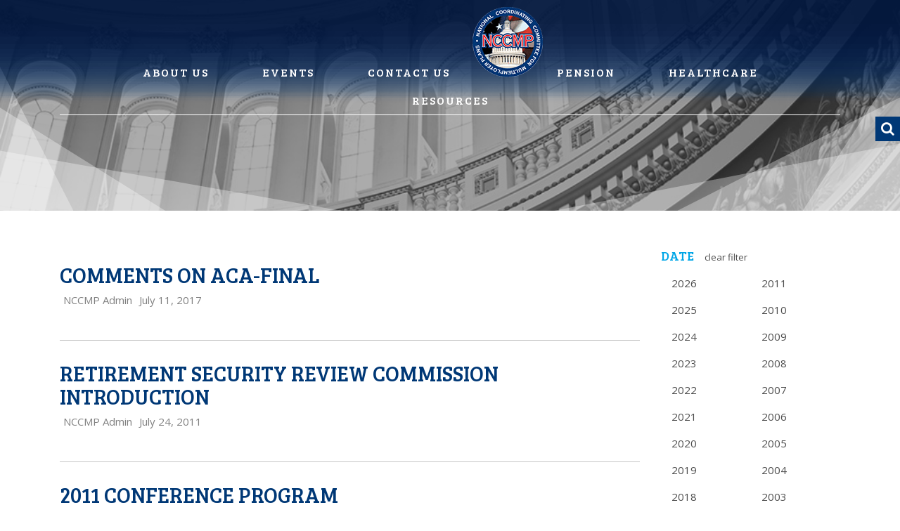

--- FILE ---
content_type: text/html; charset=UTF-8
request_url: https://nccmp.org/resource-category/?category=&yearfilter=2011
body_size: 10625
content:
<!DOCTYPE html>
<html itemscope itemtype="http://schema.org/WebPage" lang="en-US">
    <head>
        <!-- Required meta tags always come first -->
        <meta charset="UTF-8">
        <meta name="viewport" content="width=device-width, initial-scale=1, shrink-to-fit=no">
        <meta http-equiv="x-ua-compatible" content="ie=edge">
        <link href="https://fonts.googleapis.com/css?family=Bree+Serif|Open+Sans:300,300i,400,400i,600,600i,700,700i,800,800i" rel="stylesheet">
        
        <!-- carousel -->
        <link rel="stylesheet" type="text/css" href="//cdn.jsdelivr.net/jquery.slick/1.6.0/slick.css"/>
        <!-- Add the slick-theme.css if you want default styling -->
        <link rel="stylesheet" type="text/css" href="//cdn.jsdelivr.net/jquery.slick/1.6.0/slick-theme.css"/>

        <link rel="profile" href="http://gmpg.org/xfn/11">
                <script>window._wca = window._wca || [];</script>
<title itemprop="name">Resource Category - NCCMP</title>

<!-- This site is optimized with the Yoast SEO plugin v13.1 - https://yoast.com/wordpress/plugins/seo/ -->
<meta name="robots" content="max-snippet:-1, max-image-preview:large, max-video-preview:-1"/>
<link rel="canonical" href="https://nccmp.org/resource-category/" />
<meta property="og:locale" content="en_US" />
<meta property="og:type" content="article" />
<meta property="og:title" content="Resource Category - NCCMP" />
<meta property="og:url" content="https://nccmp.org/resource-category/" />
<meta property="og:site_name" content="NCCMP" />
<meta name="twitter:card" content="summary" />
<meta name="twitter:title" content="Resource Category - NCCMP" />
<script type='application/ld+json' class='yoast-schema-graph yoast-schema-graph--main'>{"@context":"https://schema.org","@graph":[{"@type":"WebSite","@id":"https://nccmp.org/#website","url":"https://nccmp.org/","name":"NCCMP","inLanguage":"en-US","potentialAction":{"@type":"SearchAction","target":"https://nccmp.org/?s={search_term_string}","query-input":"required name=search_term_string"}},{"@type":"WebPage","@id":"https://nccmp.org/resource-category/#webpage","url":"https://nccmp.org/resource-category/","name":"Resource Category - NCCMP","isPartOf":{"@id":"https://nccmp.org/#website"},"inLanguage":"en-US","datePublished":"2017-06-13T19:56:15+00:00","dateModified":"2018-06-29T14:12:09+00:00"}]}</script>
<!-- / Yoast SEO plugin. -->

<link rel='dns-prefetch' href='//secure.gravatar.com' />
<link rel='dns-prefetch' href='//stats.wp.com' />
<link rel='dns-prefetch' href='//cdn.jsdelivr.net' />
<link rel='dns-prefetch' href='//fonts.googleapis.com' />
<link rel='dns-prefetch' href='//s.w.org' />
		<script type="text/javascript">
			window._wpemojiSettings = {"baseUrl":"https:\/\/s.w.org\/images\/core\/emoji\/12.0.0-1\/72x72\/","ext":".png","svgUrl":"https:\/\/s.w.org\/images\/core\/emoji\/12.0.0-1\/svg\/","svgExt":".svg","source":{"concatemoji":"https:\/\/nccmp.org\/wp-includes\/js\/wp-emoji-release.min.js"}};
			!function(e,a,t){var n,r,o,i=a.createElement("canvas"),p=i.getContext&&i.getContext("2d");function s(e,t){var a=String.fromCharCode;p.clearRect(0,0,i.width,i.height),p.fillText(a.apply(this,e),0,0);e=i.toDataURL();return p.clearRect(0,0,i.width,i.height),p.fillText(a.apply(this,t),0,0),e===i.toDataURL()}function c(e){var t=a.createElement("script");t.src=e,t.defer=t.type="text/javascript",a.getElementsByTagName("head")[0].appendChild(t)}for(o=Array("flag","emoji"),t.supports={everything:!0,everythingExceptFlag:!0},r=0;r<o.length;r++)t.supports[o[r]]=function(e){if(!p||!p.fillText)return!1;switch(p.textBaseline="top",p.font="600 32px Arial",e){case"flag":return s([127987,65039,8205,9895,65039],[127987,65039,8203,9895,65039])?!1:!s([55356,56826,55356,56819],[55356,56826,8203,55356,56819])&&!s([55356,57332,56128,56423,56128,56418,56128,56421,56128,56430,56128,56423,56128,56447],[55356,57332,8203,56128,56423,8203,56128,56418,8203,56128,56421,8203,56128,56430,8203,56128,56423,8203,56128,56447]);case"emoji":return!s([55357,56424,55356,57342,8205,55358,56605,8205,55357,56424,55356,57340],[55357,56424,55356,57342,8203,55358,56605,8203,55357,56424,55356,57340])}return!1}(o[r]),t.supports.everything=t.supports.everything&&t.supports[o[r]],"flag"!==o[r]&&(t.supports.everythingExceptFlag=t.supports.everythingExceptFlag&&t.supports[o[r]]);t.supports.everythingExceptFlag=t.supports.everythingExceptFlag&&!t.supports.flag,t.DOMReady=!1,t.readyCallback=function(){t.DOMReady=!0},t.supports.everything||(n=function(){t.readyCallback()},a.addEventListener?(a.addEventListener("DOMContentLoaded",n,!1),e.addEventListener("load",n,!1)):(e.attachEvent("onload",n),a.attachEvent("onreadystatechange",function(){"complete"===a.readyState&&t.readyCallback()})),(n=t.source||{}).concatemoji?c(n.concatemoji):n.wpemoji&&n.twemoji&&(c(n.twemoji),c(n.wpemoji)))}(window,document,window._wpemojiSettings);
		</script>
		<style type="text/css">
img.wp-smiley,
img.emoji {
	display: inline !important;
	border: none !important;
	box-shadow: none !important;
	height: 1em !important;
	width: 1em !important;
	margin: 0 .07em !important;
	vertical-align: -0.1em !important;
	background: none !important;
	padding: 0 !important;
}
</style>
	<link rel='stylesheet' id='formidable-css'  href='https://nccmp.org/wp-content/plugins/formidable/css/formidableforms.css?ver=242349' type='text/css' media='all' />
<link rel='stylesheet' id='wp-block-library-css'  href='https://c0.wp.com/c/5.3.20/wp-includes/css/dist/block-library/style.min.css' type='text/css' media='all' />
<style id='wp-block-library-inline-css' type='text/css'>
.has-text-align-justify{text-align:justify;}
</style>
<link rel='stylesheet' id='wc-block-style-css'  href='https://c0.wp.com/p/woocommerce/3.9.5/packages/woocommerce-blocks/build/style.css' type='text/css' media='all' />
<link rel='stylesheet' id='tc-front-css'  href='https://nccmp.org/wp-content/plugins/tickera/css/front.css?ver=3.3.3' type='text/css' media='all' />
<link rel='stylesheet' id='font-awesome-css'  href='https://nccmp.org/wp-content/plugins/tickera/css/font-awesome.min.css?ver=3.3.3' type='text/css' media='all' />
<link rel='stylesheet' id='tc_woobridge-front-css'  href='https://nccmp.org/wp-content/plugins/bridge-for-woocommerce/css/front.css?ver=1.1.6.5' type='text/css' media='all' />
<link rel='stylesheet' id='tc_custom_fields-fields-front-css'  href='https://nccmp.org/wp-content/plugins/custom-forms/css/front.css?ver=1.2.2.6' type='text/css' media='all' />
<link rel='stylesheet' id='woocommerce-layout-css'  href='https://c0.wp.com/p/woocommerce/3.9.5/assets/css/woocommerce-layout.css' type='text/css' media='all' />
<style id='woocommerce-layout-inline-css' type='text/css'>

	.infinite-scroll .woocommerce-pagination {
		display: none;
	}
</style>
<link rel='stylesheet' id='woocommerce-smallscreen-css'  href='https://c0.wp.com/p/woocommerce/3.9.5/assets/css/woocommerce-smallscreen.css' type='text/css' media='only screen and (max-width: 768px)' />
<link rel='stylesheet' id='woocommerce-general-css'  href='https://c0.wp.com/p/woocommerce/3.9.5/assets/css/woocommerce.css' type='text/css' media='all' />
<style id='woocommerce-inline-inline-css' type='text/css'>
.woocommerce form .form-row .required { visibility: visible; }
</style>
<link rel='stylesheet' id='megamenu-css'  href='https://nccmp.org/wp-content/uploads/maxmegamenu/style.css?ver=c5d75e' type='text/css' media='all' />
<link rel='stylesheet' id='dashicons-css'  href='https://c0.wp.com/c/5.3.20/wp-includes/css/dashicons.min.css' type='text/css' media='all' />
<link rel='stylesheet' id='megamenu-google-fonts-css'  href='//fonts.googleapis.com/css?family=Bree+Serif%3A400%2C700%7COpen+Sans%3A400%2C700' type='text/css' media='all' />
<link rel='stylesheet' id='megamenu-genericons-css'  href='https://nccmp.org/wp-content/plugins/megamenu-pro/icons/genericons/genericons/genericons.css?ver=2.0.1' type='text/css' media='all' />
<link rel='stylesheet' id='megamenu-fontawesome-css'  href='https://nccmp.org/wp-content/plugins/megamenu-pro/icons/fontawesome/css/font-awesome.min.css?ver=2.0.1' type='text/css' media='all' />
<link rel='stylesheet' id='megamenu-fontawesome5-css'  href='https://nccmp.org/wp-content/plugins/megamenu-pro/icons/fontawesome5/css/all.min.css?ver=2.0.1' type='text/css' media='all' />
<link rel='stylesheet' id='mosbs-site-css-css'  href='https://nccmp.org/wp-content/themes/nccmp/assets/css/style.css?ver=2.1' type='text/css' media='all' />
<link rel='stylesheet' id='jetpack_css-css'  href='https://c0.wp.com/p/jetpack/8.2.6/css/jetpack.css' type='text/css' media='all' />
<script type='text/javascript' src='https://c0.wp.com/c/5.3.20/wp-includes/js/jquery/jquery.js'></script>
<script type='text/javascript' src='https://c0.wp.com/c/5.3.20/wp-includes/js/jquery/jquery-migrate.min.js'></script>
<script type='text/javascript'>
/* <![CDATA[ */
var tc_ajax = {"ajaxUrl":"https:\/\/nccmp.org\/wp-admin\/admin-ajax.php","emptyCartMsg":"Are you sure you want to remove all tickets from your cart?","success_message":"Ticket Added!","imgUrl":"https:\/\/nccmp.org\/wp-content\/plugins\/tickera\/images\/ajax-loader.gif","addingMsg":"Adding ticket to cart...","outMsg":"In Your Cart","cart_url":"https:\/\/nccmp.org\/tickets-cart\/","update_cart_message":"Please update your cart before proceeding.","tc_provide_your_details":"In order to continue you need to agree to provide your details.","tc_gateway_collection_data":"","tc_error_message":"Only customers aged 16 or older are permitted for purchase on this website","tc_show_age_check":"no"};
/* ]]> */
</script>
<script type='text/javascript' src='https://nccmp.org/wp-content/plugins/tickera/js/cart.js?ver=3.3.3'></script>
<script type='text/javascript' src='https://nccmp.org/wp-content/plugins/tickera/js/jquery.validate.min.js?ver=3.3.3'></script>
<script async type='text/javascript' src='https://stats.wp.com/s-202605.js'></script>
<script type='text/javascript' src='//cdn.jsdelivr.net/jquery.slick/1.6.0/slick.min.js'></script>
<link rel='https://api.w.org/' href='https://nccmp.org/wp-json/' />
<link rel="alternate" type="application/json+oembed" href="https://nccmp.org/wp-json/oembed/1.0/embed?url=https%3A%2F%2Fnccmp.org%2Fresource-category%2F" />
<link rel="alternate" type="text/xml+oembed" href="https://nccmp.org/wp-json/oembed/1.0/embed?url=https%3A%2F%2Fnccmp.org%2Fresource-category%2F&#038;format=xml" />
<script type="text/javascript">document.documentElement.className += " js";</script>

<link rel='dns-prefetch' href='//v0.wordpress.com'/>
<link rel='dns-prefetch' href='//i0.wp.com'/>
<link rel='dns-prefetch' href='//i1.wp.com'/>
<link rel='dns-prefetch' href='//i2.wp.com'/>
<link rel='dns-prefetch' href='//c0.wp.com'/>
<style type='text/css'>img#wpstats{display:none}</style>	<noscript><style>.woocommerce-product-gallery{ opacity: 1 !important; }</style></noscript>
				<style type="text/css">
				/* If html does not have either class, do not show lazy loaded images. */
				html:not( .jetpack-lazy-images-js-enabled ):not( .js ) .jetpack-lazy-image {
					display: none;
				}
			</style>
			<script>
				document.documentElement.classList.add(
					'jetpack-lazy-images-js-enabled'
				);
			</script>
		<link rel="icon" href="https://i1.wp.com/nccmp.org/wp-content/uploads/2017/11/favicon.png?fit=15%2C15&#038;ssl=1" sizes="32x32" />
<link rel="icon" href="https://i1.wp.com/nccmp.org/wp-content/uploads/2017/11/favicon.png?fit=15%2C15&#038;ssl=1" sizes="192x192" />
<link rel="apple-touch-icon-precomposed" href="https://i1.wp.com/nccmp.org/wp-content/uploads/2017/11/favicon.png?fit=15%2C15&#038;ssl=1" />
<meta name="msapplication-TileImage" content="https://i1.wp.com/nccmp.org/wp-content/uploads/2017/11/favicon.png?fit=15%2C15&#038;ssl=1" />
<style type="text/css">/** Mega Menu CSS: fs **/</style>
    </head>
    <body class="page-template page-template-page-resource_type page-template-page-resource_type-php page page-id-229 theme-nccmp woocommerce-no-js mega-menu-main-nav">
        
        <!-- <div class="loader">
            <div class="loading">
            </div>
        </div> -->
        <div class="searchicon">
            <div id="feedback">
                <li><a href="#" class="search-toggle" data-selector="#menutop"><i class="fa fa-search"></i><span class="ubcicon icon-search"></span></a></li>
            </div>
        </div>

        
<a class="skip-link screen-reader-text" href="#content">Skip to content</a>
<header itemscope itemtype="https://schema.org/WPHeader">

<nav class="navbar navbar-toggleable-md navbar-light bg-faded" role="navigation" itemscope itemtype="http://schema.org/SiteNavigationElement">
	<div class="mobile-logo">
		<a href="https://nccmp.org"><div class="m-logo">

		</div></a>
	</div>
  <div class="searchicon-mobile">
    <div id="icon">
      <li><a href="#" class="search-toggle" data-selector="#menutop"><i class="fa fa-search"></i><span class="ubcicon icon-search"></span></a>  </li>
    </div>
  </div>
    
  <div class="container mobile-nav">
    <div id="mega-menu-wrap-main-nav" class="mega-menu-wrap"><div class="mega-menu-toggle"><div class="mega-toggle-blocks-left"></div><div class="mega-toggle-blocks-center"></div><div class="mega-toggle-blocks-right"><div class='mega-toggle-block mega-menu-toggle-block mega-toggle-block-1' id='mega-toggle-block-1' tabindex='0'><span class='mega-toggle-label' role='button' aria-expanded='false'><span class='mega-toggle-label-closed'></span><span class='mega-toggle-label-open'></span></span></div></div></div><ul id="mega-menu-main-nav" class="mega-menu max-mega-menu mega-menu-horizontal mega-no-js" data-event="hover_intent" data-effect="fade_up" data-effect-speed="200" data-effect-mobile="disabled" data-effect-speed-mobile="0" data-panel-inner-width="475px" data-mobile-force-width="false" data-second-click="go" data-document-click="collapse" data-vertical-behaviour="accordion" data-breakpoint="991" data-unbind="true"><li class='mega-menu-item mega-menu-item-type-post_type mega-menu-item-object-page mega-menu-item-has-children mega-align-bottom-left mega-menu-flyout mega-hide-arrow mega-menu-item-82' id='mega-menu-item-82'><a class="mega-menu-link" href="https://nccmp.org/about-us/" aria-haspopup="true" aria-expanded="false" tabindex="0">About Us<span class="mega-indicator"></span></a>
<ul class="mega-sub-menu">
<li class='mega-menu-item mega-menu-item-type-post_type mega-menu-item-object-page mega-menu-item-432' id='mega-menu-item-432'><a class="mega-menu-link" href="https://nccmp.org/about-us/">About NCCMP</a></li><li class='mega-menu-item mega-menu-item-type-post_type mega-menu-item-object-page mega-menu-item-114' id='mega-menu-item-114'><a class="mega-menu-link" href="https://nccmp.org/team/">Board of Directors</a></li><li class='mega-menu-item mega-menu-item-type-custom mega-menu-item-object-custom mega-menu-item-33' id='mega-menu-item-33'><a class="mega-menu-link" href="https://nccmp.org/team/#steering-anchor">Steering Committee</a></li><li class='mega-menu-item mega-menu-item-type-custom mega-menu-item-object-custom mega-menu-item-34' id='mega-menu-item-34'><a class="mega-menu-link" href="https://nccmp.org/team/#working-anchor">Working Committee</a></li><li class='mega-menu-item mega-menu-item-type-custom mega-menu-item-object-custom mega-menu-item-35' id='mega-menu-item-35'><a class="mega-menu-link" href="https://nccmp.org/team/#staff-anchor">Staff</a></li><li class='mega-menu-item mega-menu-item-type-post_type mega-menu-item-object-page mega-menu-item-69' id='mega-menu-item-69'><a class="mega-menu-link" href="https://nccmp.org/membership/">Membership Information</a></li><li class='mega-menu-item mega-menu-item-type-post_type mega-menu-item-object-page mega-menu-item-1737' id='mega-menu-item-1737'><a class="mega-menu-link" href="https://nccmp.org/nccmp-member-application/">Membership Application</a></li><li class='mega-menu-item mega-menu-item-type-custom mega-menu-item-object-custom mega-menu-item-3513' id='mega-menu-item-3513'><a class="mega-menu-link" href="https://nccmp.org/about-us/#awards">George Meany Award</a></li><li class='mega-menu-item mega-menu-item-type-custom mega-menu-item-object-custom mega-menu-item-37' id='mega-menu-item-37'><a class="mega-menu-link" href="https://nccmp.org/about-us/#lewis">John L. Lewis</a></li><li class='mega-menu-item mega-menu-item-type-custom mega-menu-item-object-custom mega-menu-item-458' id='mega-menu-item-458'><a class="mega-menu-link" href="https://nccmp.org/press-releasesnews/">Press Releases/News</a></li></ul>
</li><li class='mega-menu-item mega-menu-item-type-post_type mega-menu-item-object-page mega-menu-item-has-children mega-align-bottom-left mega-menu-flyout mega-hide-arrow mega-menu-item-225' id='mega-menu-item-225'><a class="mega-menu-link" href="https://nccmp.org/events/" aria-haspopup="true" aria-expanded="false" tabindex="0">Events<span class="mega-indicator"></span></a>
<ul class="mega-sub-menu">
<li class='mega-menu-item mega-menu-item-type-post_type mega-menu-item-object-page mega-menu-item-394' id='mega-menu-item-394'><a class="mega-menu-link" href="https://nccmp.org/lawyers-administrators-meeting/">Lawyers and Administrators Meeting</a></li><li class='mega-menu-item mega-menu-item-type-post_type mega-menu-item-object-page mega-menu-item-393' id='mega-menu-item-393'><a class="mega-menu-link" href="https://nccmp.org/transatlantic-conference/">Transatlantic Conference</a></li><li class='mega-menu-item mega-menu-item-type-post_type mega-menu-item-object-page mega-menu-item-395' id='mega-menu-item-395'><a class="mega-menu-link" href="https://nccmp.org/annual-conference/">Annual Conference</a></li><li class='mega-menu-item mega-menu-item-type-post_type mega-menu-item-object-page mega-menu-item-2987' id='mega-menu-item-2987'><a class="mega-menu-link" href="https://nccmp.org/all-upcoming-events/">All Upcoming Events</a></li></ul>
</li><li class='mega-menu-item mega-menu-item-type-post_type mega-menu-item-object-page mega-align-bottom-left mega-menu-flyout mega-hide-arrow mega-menu-item-83' id='mega-menu-item-83'><a class="mega-menu-link" href="https://nccmp.org/contact-us/" tabindex="0">Contact Us</a></li><li class='mega-logo-nav mega-menu-item mega-menu-item-type-post_type mega-menu-item-object-page mega-menu-item-home mega-align-bottom-left mega-menu-flyout mega-hide-on-mobile mega-menu-item-377 logo-nav' id='mega-menu-item-377'><a class='mega-menu-link mega-menu-logo' href='https://nccmp.org/'><img class='mega-menu-logo' width='100' height='100' src='https://nccmp.org/wp-content/uploads/2017/06/logo-100px.png' /></a></li><li class='mega-menu-item mega-menu-item-type-post_type mega-menu-item-object-page mega-menu-item-has-children mega-align-bottom-left mega-menu-flyout mega-hide-arrow mega-menu-item-495' id='mega-menu-item-495'><a class="mega-menu-link" href="https://nccmp.org/pension/" aria-haspopup="true" aria-expanded="false" tabindex="0">Pension<span class="mega-indicator"></span></a>
<ul class="mega-sub-menu">
<li class='mega-menu-item mega-menu-item-type-custom mega-menu-item-object-custom mega-menu-item-has-children mega-menu-item-47' id='mega-menu-item-47'><a class="mega-menu-link" href="https://nccmp.org/pension/#curr-eff-anchor" aria-haspopup="true" aria-expanded="false">Current Efforts<span class="mega-indicator"></span></a>
	<ul class="mega-sub-menu">
<li class='mega-menu-item mega-menu-item-type-post_type mega-menu-item-object-page mega-menu-item-2455' id='mega-menu-item-2455'><a class="mega-menu-link" href="https://nccmp.org/joint-select-committee/">Multiemployer Pension Reform</a></li>	</ul>
</li><li class='mega-menu-item mega-menu-item-type-custom mega-menu-item-object-custom mega-menu-item-408' id='mega-menu-item-408'><a class="mega-menu-link" href="https://nccmp.org/pension/#mult-emp-anchor">Multiemployer Pension Reform Act</a></li><li class='mega-menu-item mega-menu-item-type-custom mega-menu-item-object-custom mega-menu-item-409' id='mega-menu-item-409'><a class="mega-menu-link" href="https://nccmp.org/pension/#pen-pro-anchor">Pension Protection Act 2006</a></li><li class='mega-menu-item mega-menu-item-type-custom mega-menu-item-object-custom mega-menu-item-410' id='mega-menu-item-410'><a class="mega-menu-link" href="https://nccmp.org/pension/#ret-sec-anchor">Retirement Security Review Commision</a></li></ul>
</li><li class='mega-menu-item mega-menu-item-type-post_type mega-menu-item-object-page mega-menu-item-has-children mega-align-bottom-left mega-menu-flyout mega-hide-arrow mega-menu-item-484' id='mega-menu-item-484'><a class="mega-menu-link" href="https://nccmp.org/healthcare/" aria-haspopup="true" aria-expanded="false" tabindex="0">Healthcare<span class="mega-indicator"></span></a>
<ul class="mega-sub-menu">
<li class='mega-menu-item mega-menu-item-type-custom mega-menu-item-object-custom mega-menu-item-44' id='mega-menu-item-44'><a class="mega-menu-link" href="https://nccmp.org/healthcare/#curr-eff-anchor">Current Efforts</a></li><li class='mega-menu-item mega-menu-item-type-custom mega-menu-item-object-custom mega-menu-item-411' id='mega-menu-item-411'><a class="mega-menu-link" href="https://nccmp.org/healthcare/#aff-care-anchor">Affordable Care Act</a></li></ul>
</li><li class='mega-menu-item mega-menu-item-type-post_type mega-menu-item-object-page mega-menu-item-has-children mega-align-bottom-left mega-menu-flyout mega-hide-arrow mega-menu-item-369' id='mega-menu-item-369'><a class="mega-menu-link" href="https://nccmp.org/resources/" aria-haspopup="true" aria-expanded="false" tabindex="0">Resources<span class="mega-indicator"></span></a>
<ul class="mega-sub-menu">
<li class='mega-menu-item mega-menu-item-type-custom mega-menu-item-object-custom mega-menu-item-397' id='mega-menu-item-397'><a class="mega-menu-link" href="https://nccmp.org/resource-category/?category=healthcare&#038;yearfilter=">Healthcare</a></li><li class='mega-menu-item mega-menu-item-type-custom mega-menu-item-object-custom mega-menu-item-398' id='mega-menu-item-398'><a class="mega-menu-link" href="https://nccmp.org/resource-category/?category=pension&#038;yearfilter=">Pension</a></li><li class='mega-menu-item mega-menu-item-type-custom mega-menu-item-object-custom mega-menu-item-399' id='mega-menu-item-399'><a class="mega-menu-link" href="https://nccmp.org/resource-category/?category=amicus&#038;yearfilter=">Amicus Briefs</a></li><li class='mega-menu-item mega-menu-item-type-custom mega-menu-item-object-custom mega-menu-item-400' id='mega-menu-item-400'><a class="mega-menu-link" href="https://nccmp.org/resource-category/?category=comments_filed&#038;yearfilter=">Comments Filed</a></li><li class='mega-menu-item mega-menu-item-type-custom mega-menu-item-object-custom mega-menu-item-401' id='mega-menu-item-401'><a class="mega-menu-link" href="https://nccmp.org/resource-category/?category=wpa&#038;yearfilter=">Joint Comments with WPA</a></li><li class='mega-menu-item mega-menu-item-type-custom mega-menu-item-object-custom mega-menu-item-402' id='mega-menu-item-402'><a class="mega-menu-link" href="https://nccmp.org/resource-category/?category=multi-elerts&#038;yearfilter=">Multi-Elerts</a></li><li class='mega-menu-item mega-menu-item-type-custom mega-menu-item-object-custom mega-menu-item-403' id='mega-menu-item-403'><a class="mega-menu-link" href="https://nccmp.org/resource-category/?category=archives&#038;yearfilter=">Archives</a></li></ul>
</li></ul></div>     
  </div>
  <div class="container">
    <div class="nav-divider"></div>
  </div>
</nav>

</header>
<div id="category-hero">
	<div class="hero-content" style="background-image: linear-gradient(rgba(88, 88, 88, 0.5), rgba(88, 88, 88, 0.5)), url('https://nccmp.org/wp-content/themes/nccmp/assets/images/gen-hero.jpg');">
		<h1 class="page-title"></h1>	
		<div class="l-t-white"></div>
		<div class="l-m-white"></div>
		<div class="l-b-white"></div>
		<div class="r-t-white"></div>
		<div class="r-m-white"></div>
		<div class="r-b-white"></div>
	</div>
</div>

<div id="content" class="container">

    <div id="resource-cat" class="row">

        <main id="main" class="col-md-9" role="main">


            
                <!-- To see additional archive styles, visit the /parts directory -->
                                <article id="post-229" class="post-229 page type-page status-publish hentry">	
    <!-- Query settings go here and if conditions -->
                <div class="the-resource">
            <div class="double-col">
                <!-- PHP wordpress loop can be while or for -->
                                                        <div class="links">
                        <li>
                            <div class="title-date">
                                                                            <a href="https://nccmp.org/wp-content/uploads/2017/07/Final-NCCMP-Exchange-Comments-re-CMS-9989-P.pdf" target="_new">
                                <h2>Comments on ACA-Final </h2></a></a>
                                                                        
                                
                                <p>NCCMP Admin</p>
                                <p>July 11, 2017</p> 
                            </div>
                            <div class="excerpt">                                               
                                                            </div>               
                        </li>                    

                    </div>
                                                        <div class="links">
                        <li>
                            <div class="title-date">
                                                                            <a href="https://nccmp.org/wp-content/uploads/2017/07/Multiemployer-Retirement-Security-Review-Commission.pdf" target="_new">
                                <h2>Retirement Security Review Commission Introduction </h2></a></a>
                                                                        
                                
                                <p>NCCMP Admin</p>
                                <p>July 24, 2011</p> 
                            </div>
                            <div class="excerpt">                                               
                                                            </div>               
                        </li>                    

                    </div>
                                                        <div class="links">
                        <li>
                            <div class="title-date">
                                                                            <a href="https://nccmp.org/wp-content/uploads/2017/07/Final-2011-Program.pdf" target="_new">
                                <h2>2011 Conference Program </h2></a></a>
                                                                        
                                
                                <p>NCCMP Admin</p>
                                <p>July 11, 2011</p> 
                            </div>
                            <div class="excerpt">                                               
                                                            </div>               
                        </li>                    

                    </div>
                                                        <div class="links">
                        <li>
                            <div class="title-date">
                                                                            <a href="https://nccmp.org/wp-content/uploads/2017/07/NCCMP-W-2-Comments.pdf" target="_new">
                                <h2>Comments on Notice 2011-28 </h2></a></a>
                                                                        
                                
                                <p>NCCMP Admin</p>
                                <p>July 11, 2011</p> 
                            </div>
                            <div class="excerpt">                                               
                                                            </div>               
                        </li>                    

                    </div>
                                                        <div class="links">
                        <li>
                            <div class="title-date">
                                                                            <a href="https://nccmp.org/wp-content/uploads/2017/07/NCCMP-Letter-re-2011-36.pdf" target="_new">
                                <h2>Comments on notice 2011-36 </h2></a></a>
                                                                        
                                
                                <p>NCCMP Admin</p>
                                <p>July 11, 2011</p> 
                            </div>
                            <div class="excerpt">                                               
                                                            </div>               
                        </li>                    

                    </div>
                                                        <div class="links">
                        <li>
                            <div class="title-date">
                                                                            <a href="https://nccmp.org/wp-content/uploads/2017/07/NCCMP-comments-on-2011-35.pdf" target="_new">
                                <h2>Comments on notice 2011-35 </h2></a></a>
                                                                        
                                
                                <p>NCCMP Admin</p>
                                <p>July 11, 2011</p> 
                            </div>
                            <div class="excerpt">                                               
                                                            </div>               
                        </li>                    

                    </div>
                                                        <div class="links">
                        <li>
                            <div class="title-date">
                                                                            <a href="https://nccmp.org/wp-content/uploads/2017/07/NCCMP-Comments-on-Reinsurance-CMS-9975-P.pdf" target="_new">
                                <h2>NCCMP Comments on Reinsurance CMS-9975-P </h2></a></a>
                                                                        
                                
                                <p>NCCMP Admin</p>
                                <p>July 11, 2011</p> 
                            </div>
                            <div class="excerpt">                                               
                                                            </div>               
                        </li>                    

                    </div>
                                                        <div class="links">
                        <li>
                            <div class="title-date">
                                                                            <a href="https://nccmp.org/wp-content/uploads/2017/07/NCCMP-Comments-on-Premium-Tax-Credits-Under-the-ACA.pdf" target="_new">
                                <h2>NCCMP Comments on Premium Tax Credits Under the ACA </h2></a></a>
                                                                        
                                
                                <p>NCCMP Admin</p>
                                <p>July 11, 2011</p> 
                            </div>
                            <div class="excerpt">                                               
                                                            </div>               
                        </li>                    

                    </div>
                                                        <div class="links">
                        <li>
                            <div class="title-date">
                                                                            <a href="https://nccmp.org/wp-content/uploads/2017/07/NCCMP-Comment-on-Medical-Loss-Ratio.pdf" target="_new">
                                <h2>Comments on Medical Loss Ratio </h2></a></a>
                                                                        
                                
                                <p>NCCMP Admin</p>
                                <p>July 11, 2011</p> 
                            </div>
                            <div class="excerpt">                                               
                                                            </div>               
                        </li>                    

                    </div>
                                                        <div class="links">
                        <li>
                            <div class="title-date">
                                                                            <a href="https://nccmp.org/wp-content/uploads/2017/07/NCCM-Final-Comments-HIPAA-Disclosure-8-1-2011.pdf" target="_new">
                                <h2>NCCM Final Comments HIPAA Disclosure 8 1 2011 </h2></a></a>
                                                                        
                                
                                <p>NCCMP Admin</p>
                                <p>July 11, 2011</p> 
                            </div>
                            <div class="excerpt">                                               
                                                            </div>               
                        </li>                    

                    </div>
                                                        <div class="links">
                        <li>
                            <div class="title-date">
                                                                            <a href="https://nccmp.org/wp-content/uploads/2017/07/NCCMP-Final-SBC-Comments.pdf" target="_new">
                                <h2>NCCMP Final SBC Comments </h2></a></a>
                                                                        
                                
                                <p>NCCMP Admin</p>
                                <p>July 11, 2011</p> 
                            </div>
                            <div class="excerpt">                                               
                                                            </div>               
                        </li>                    

                    </div>
                                                        <div class="links">
                        <li>
                            <div class="title-date">
                                                                            <a href="https://nccmp.org/wp-content/uploads/2017/07/NCCMP-comments-on-fiduciary-def.pdf" target="_new">
                                <h2>Proposed Rule on Definition of Fiduciary </h2></a></a>
                                                                        
                                
                                <p>NCCMP Admin</p>
                                <p>July 11, 2011</p> 
                            </div>
                            <div class="excerpt">                                               
                                                            </div>               
                        </li>                    

                    </div>
                                                        <div class="links">
                        <li>
                            <div class="title-date">
                                                                            <a href="https://nccmp.org/wp-content/uploads/2017/07/NCCMP-Draft-HIPAA-Disclosure-Comments-7-27-2011.pdf" target="_new">
                                <h2>Comments on HIPAA Privacy Rule </h2></a></a>
                                                                        
                                
                                <p>NCCMP Admin</p>
                                <p>July 11, 2011</p> 
                            </div>
                            <div class="excerpt">                                               
                                                            </div>               
                        </li>                    

                    </div>
                                                        <div class="links">
                        <li>
                            <div class="title-date">
                                                                            <a href="https://nccmp.org/wp-content/uploads/2017/07/Draft_NCCMP_SBC_Comments.pdf" target="_new">
                                <h2>Draft Comments to EBSA </h2></a></a>
                                                                        
                                
                                <p>NCCMP Admin</p>
                                <p>July 11, 2011</p> 
                            </div>
                            <div class="excerpt">                                               
                                                            </div>               
                        </li>                    

                    </div>
                                                        <div class="links">
                        <li>
                            <div class="title-date">
                                                                            <a href="https://nccmp.org/wp-content/uploads/2017/07/Draft_NCCMP_Health_Exchange_Comments.pdf" target="_new">
                                <h2>Comments ACA </h2></a></a>
                                                                        
                                
                                <p>NCCMP Admin</p>
                                <p>July 11, 2011</p> 
                            </div>
                            <div class="excerpt">                                               
                                                            </div>               
                        </li>                    

                    </div>
                                                        <div class="links">
                        <li>
                            <div class="title-date">
                                                                            <a href="https://nccmp.org/wp-content/uploads/2017/07/FATCA_Comment_072520112-JS.pdf" target="_new">
                                <h2>Comments on FATCA </h2></a></a>
                                                                        
                                
                                <p>NCCMP Admin</p>
                                <p>July 11, 2011</p> 
                            </div>
                            <div class="excerpt">                                               
                                                            </div>               
                        </li>                    

                    </div>
                                                        <div class="links">
                        <li>
                            <div class="title-date">
                                                                            <a href="https://nccmp.org/wp-content/uploads/2017/07/FATCA_Comment_072520112-JS.pdf" target="_new">
                                <h2>Comments to IRS </h2></a></a>
                                                                        
                                
                                <p>NCCMP Admin</p>
                                <p>July 11, 2011</p> 
                            </div>
                            <div class="excerpt">                                               
                                                            </div>               
                        </li>                    

                    </div>
                                                        <div class="links">
                        <li>
                            <div class="title-date">
                                                                            <a href="https://nccmp.org/wp-content/uploads/2017/07/Request-to-Participate-in-Hearing.pdf" target="_new">
                                <h2>Health Plan Automatic Enrollment Forum </h2></a></a>
                                                                        
                                
                                <p>NCCMP Admin</p>
                                <p>July 10, 2011</p> 
                            </div>
                            <div class="excerpt">                                               
                                                            </div>               
                        </li>                    

                    </div>
                                                        <div class="links">
                        <li>
                            <div class="title-date">
                                                                            <a href="https://nccmp.org/wp-content/uploads/2017/07/NCCMP-Paper-Final_1-2.pdf" target="_new">
                                <h2>Memo: MP and ACA </h2></a></a>
                                                                        
                                
                                <p>NCCMP Admin</p>
                                <p>July 10, 2011</p> 
                            </div>
                            <div class="excerpt">                                               
                                                            </div>               
                        </li>                    

                    </div>
                                                        <div class="links">
                        <li>
                            <div class="title-date">
                                                                            <a href="https://nccmp.org/wp-content/uploads/2017/07/NCCMP-Follow-Up-Memo-August-30-2011.pdf" target="_new">
                                <h2>Memo: MP and ACA </h2></a></a>
                                                                        
                                
                                <p>NCCMP Admin</p>
                                <p>July 10, 2011</p> 
                            </div>
                            <div class="excerpt">                                               
                                                            </div>               
                        </li>                    

                    </div>
                                                        <div class="links">
                        <li>
                            <div class="title-date">
                                                                            <a href="https://nccmp.org/wp-content/uploads/2017/07/HEX1111.pdf" target="_new">
                                <h2>Health Insurance Exchanges Article </h2></a></a>
                                                                        
                                
                                <p>NCCMP Admin</p>
                                <p>July 10, 2011</p> 
                            </div>
                            <div class="excerpt">                                               
                                                            </div>               
                        </li>                    

                    </div>
                                                        <div class="links">
                        <li>
                            <div class="title-date">
                                                                            <a href="https://nccmp.org/wp-content/uploads/2017/07/Vol-11-Issue-01.pdf" target="_new">
                                <h2>MultiElert Vol 11 Issue 1 </h2></a></a>
                                                                        
                                
                                <p>NCCMP Admin</p>
                                <p>July 10, 2011</p> 
                            </div>
                            <div class="excerpt">                                               
                                                            </div>               
                        </li>                    

                    </div>
                            </div>
        </div>
                </article> <!-- end article -->

                    

                
            
        </main> <!-- end #main -->

                <div id="sidebar1" class="sidebar col-md-3" role="complementary" itemscope itemtype="http://schema.org/WPSideBar">

        <div class="years-title">
        <h4>Date</h4><p><a href="https://nccmp.org/resource-category/?category=&yearfilter=">Clear Filter</a></p>    </div>
    <div class="years">
        <ul>
            <p><a href="https://nccmp.org/resource-category/?category=&yearfilter=2026">2026</a></p><p><a href="https://nccmp.org/resource-category/?category=&yearfilter=2025">2025</a></p><p><a href="https://nccmp.org/resource-category/?category=&yearfilter=2024">2024</a></p><p><a href="https://nccmp.org/resource-category/?category=&yearfilter=2023">2023</a></p><p><a href="https://nccmp.org/resource-category/?category=&yearfilter=2022">2022</a></p><p><a href="https://nccmp.org/resource-category/?category=&yearfilter=2021">2021</a></p><p><a href="https://nccmp.org/resource-category/?category=&yearfilter=2020">2020</a></p><p><a href="https://nccmp.org/resource-category/?category=&yearfilter=2019">2019</a></p><p><a href="https://nccmp.org/resource-category/?category=&yearfilter=2018">2018</a></p><p><a href="https://nccmp.org/resource-category/?category=&yearfilter=2017">2017</a></p><p><a href="https://nccmp.org/resource-category/?category=&yearfilter=2016">2016</a></p><p><a href="https://nccmp.org/resource-category/?category=&yearfilter=2015">2015</a></p><p><a href="https://nccmp.org/resource-category/?category=&yearfilter=2014">2014</a></p><p><a href="https://nccmp.org/resource-category/?category=&yearfilter=2013">2013</a></p><p><a href="https://nccmp.org/resource-category/?category=&yearfilter=2012">2012</a></p><p><a href="https://nccmp.org/resource-category/?category=&yearfilter=2011">2011</a></p><p><a href="https://nccmp.org/resource-category/?category=&yearfilter=2010">2010</a></p><p><a href="https://nccmp.org/resource-category/?category=&yearfilter=2009">2009</a></p><p><a href="https://nccmp.org/resource-category/?category=&yearfilter=2008">2008</a></p><p><a href="https://nccmp.org/resource-category/?category=&yearfilter=2007">2007</a></p><p><a href="https://nccmp.org/resource-category/?category=&yearfilter=2006">2006</a></p><p><a href="https://nccmp.org/resource-category/?category=&yearfilter=2005">2005</a></p><p><a href="https://nccmp.org/resource-category/?category=&yearfilter=2004">2004</a></p><p><a href="https://nccmp.org/resource-category/?category=&yearfilter=2003">2003</a></p><p><a href="https://nccmp.org/resource-category/?category=&yearfilter=2002">2002</a></p><p><a href="https://nccmp.org/resource-category/?category=&yearfilter=2001">2001</a></p><p><a href="https://nccmp.org/resource-category/?category=&yearfilter=1999">1999</a></p><p><a href="https://nccmp.org/resource-category/?category=&yearfilter=1998">1998</a></p><p><a href="https://nccmp.org/resource-category/?category=&yearfilter=1993">1993</a></p>        </ul>
    </div>
    <div class="cat">
        <h4>Category</h4><p><a href="https://nccmp.org/resource-category/?category=&yearfilter=2011">Clear Filter</a></p>    </div>

    <div class="categories">
        <div id="categories"><p><a href="https://nccmp.org/resource-category/?category=amicus&yearfilter=2011">Amicus Briefs</a></p><div><ul class="childTerms"></ul></div><p><a href="https://nccmp.org/resource-category/?category=archives&yearfilter=2011">Archives</a></p><div><ul class="childTerms"></ul></div><p><a href="https://nccmp.org/resource-category/?category=comments_filed&yearfilter=2011">Comments Filed</a></p><div><ul class="childTerms"></ul></div><p><a href="https://nccmp.org/resource-category/?category=event&yearfilter=2011">Event</a></p><div><ul class="childTerms"><li class="childTermHeading"><a href="https://nccmp.org/resource-category/?category=annual_conference&yearfilter=2011">Annual Conference</a><ul></ul></li><li class="childTermHeading"><a href="https://nccmp.org/resource-category/?category=lawyers&yearfilter=2011">Lawyer's and Administrator</a><ul></ul></li><li class="childTermHeading"><a href="https://nccmp.org/resource-category/?category=transatlantic_conference&yearfilter=2011">Transatlantic Conference</a><ul></ul></li></ul></div><p><a href="https://nccmp.org/resource-category/?category=healthcare&yearfilter=2011">Healthcare</a></p><div><ul class="childTerms"><li class="childTermHeading"><a href="https://nccmp.org/resource-category/?category=aca&yearfilter=2011">Affordable Care Act</a><ul></ul></li><li class="childTermHeading"><a href="https://nccmp.org/resource-category/?category=currentefforts_healtcare&yearfilter=2011">Current Efforts - Healthcare</a><ul><li><a href="https://nccmp.org/resource-category/?category=covid-healthcare-response&yearfilter=2011">COVID Healthcare Response</a></li><li><a href="https://nccmp.org/resource-category/?category=defend-health-welfare-plans-from-cost-increases-due-to-medicaid-cuts&yearfilter=2011">Defend Health &amp;amp; Welfare Plans from Cost Increases Due to Medicaid Cuts</a></li><li><a href="https://nccmp.org/resource-category/?category=cadillac&yearfilter=2011">Repeal the Cadillac Tax</a></li></ul></li><li class="childTermHeading"><a href="https://nccmp.org/resource-category/?category=implementation-of-the-aca&yearfilter=2011">Implementation of the ACA</a><ul></ul></li></ul></div><p><a href="https://nccmp.org/resource-category/?category=multi-elerts&yearfilter=2011">Multi-Elerts</a></p><div><ul class="childTerms"></ul></div><p><a href="https://nccmp.org/resource-category/?category=nccmp&yearfilter=2011">NCCMP</a></p><div><ul class="childTerms"></ul></div><p><a href="https://nccmp.org/resource-category/?category=pension&yearfilter=2011">Pension</a></p><div><ul class="childTerms"><li class="childTermHeading"><a href="https://nccmp.org/resource-category/?category=relief_efforts_10&yearfilter=2011">2010 Relief Efforts</a><ul></ul></li><li class="childTermHeading"><a href="https://nccmp.org/resource-category/?category=currentefforts_pension&yearfilter=2011">Current Efforts - Pension</a><ul><li><a href="https://nccmp.org/resource-category/?category=composite-plans&yearfilter=2011">Composite Plans</a></li><li><a href="https://nccmp.org/resource-category/?category=develop-alternative-solutions-for-insolvent-plans-unable-to-use-mpra&yearfilter=2011">Develop Alternative Solutions for Insolvent Plans Unable to Use MPRA</a></li><li><a href="https://nccmp.org/resource-category/?category=joint-select-committee-2&yearfilter=2011">Joint Select Committee</a></li><li><a href="https://nccmp.org/resource-category/?category=mpra&yearfilter=2011">MPRA</a></li><li><a href="https://nccmp.org/resource-category/?category=multiemployer-pension-reform&yearfilter=2011">Multiemployer Pension Reform</a></li><li><a href="https://nccmp.org/resource-category/?category=pass-composite-plan-legislation&yearfilter=2011">Pass Composite Plan Legislation</a></li></ul></li><li class="childTermHeading"><a href="https://nccmp.org/resource-category/?category=nccmp_survey&yearfilter=2011">NCCMP Survey of Multiemployer Defined Benefit Pension Plans</a><ul></ul></li><li class="childTermHeading"><a href="https://nccmp.org/resource-category/?category=ppa2006&yearfilter=2011">Pension Protection Act 2006</a><ul></ul></li><li class="childTermHeading"><a href="https://nccmp.org/resource-category/?category=rsrc&yearfilter=2011">Retirement Security Review Commission</a><ul></ul></li></ul></div><p><a href="https://nccmp.org/resource-category/?category=prnews&yearfilter=2011">PR/News</a></p><div><ul class="childTerms"></ul></div><p><a href="https://nccmp.org/resource-category/?category=testimony&yearfilter=2011">Testimony</a></p><div><ul class="childTerms"></ul></div></div>    </div>
</div>

    </div> <!-- end #inner-content -->

</div> <!-- end #content -->

<div id="footer">
    <div class="top-foot">
        <div class="container">
            <div class="row">
                <div class="col-md-4 about">
                    <h3>About NCCMP</h3>
                    <div class="red-line-1"></div>
                    <h4>National Coordinating Committee for Multiemployer Plans</h4>
                    <p>815 16th St NW<br />
Washington, DC 20006</p>
                    <p><a href="mailto:nccmp@nccmp.org">nccmp@nccmp.org</a></p>
                </div>
                <div class="col-md-4 navigate">
                    <h3>Navigate</h3>
                    <div class="red-line-2"></div>
                    <div class="links">
                        <div class="bottomMenu">
                            <div class="menu-footer-menu-container"><ul id="menu-footer-menu" class="menu"><li id="menu-item-424" class="menu-item menu-item-type-post_type menu-item-object-page menu-item-424"><a href="https://nccmp.org/about-us/">About Us</a></li>
<li id="menu-item-423" class="menu-item menu-item-type-post_type menu-item-object-page menu-item-423"><a href="https://nccmp.org/events/">Events</a></li>
<li id="menu-item-425" class="menu-item menu-item-type-post_type menu-item-object-page menu-item-425"><a href="https://nccmp.org/contact-us/">Contact Us</a></li>
<li id="menu-item-496" class="menu-item menu-item-type-post_type menu-item-object-page menu-item-496"><a href="https://nccmp.org/pension/">Pension</a></li>
<li id="menu-item-497" class="menu-item menu-item-type-post_type menu-item-object-page menu-item-497"><a href="https://nccmp.org/healthcare/">Healthcare</a></li>
<li id="menu-item-422" class="menu-item menu-item-type-post_type menu-item-object-page menu-item-422"><a href="https://nccmp.org/resources/">Resources</a></li>
</ul></div>  
                        </div>
                    </div>
                </div>
                <div class="col-md-4 stay-connected">
                    <h3>Stay Connected</h3>
                    <div class="red-line-3"></div>
                    <div class="frm_forms " id="frm_form_2_container" >
<form enctype="multipart/form-data" method="post" class="frm-show-form  frm_pro_form " id="form_4cthm"  >
<div class="frm_form_fields ">
<fieldset>
<legend class="frm_hidden">Footer Stay Connected</legend>

<div class="frm_fields_container">
<input type="hidden" name="frm_action" value="create" />
<input type="hidden" name="form_id" value="2" />
<input type="hidden" name="frm_hide_fields_2" id="frm_hide_fields_2" value="" />
<input type="hidden" name="form_key" value="4cthm" />
<input type="hidden" name="item_meta[0]" value="" />
<input type="hidden" id="frm_submit_entry_2" name="frm_submit_entry_2" value="7c38e76fdb" /><input type="hidden" name="_wp_http_referer" value="/resource-category/?category=&amp;yearfilter=2011" /><label for="frm_verify_2" class="frm_screen_reader frm_hidden">If you are human, leave this field blank.</label>
<input type="text" class="frm_hidden frm_verify" id="frm_verify_2" name="frm_verify" value=""  />
<div id="frm_field_8_container" class="frm_form_field form-field  frm_none_container">
    <label for="field_kuiwo" class="frm_primary_label">Name
        <span class="frm_required"></span>
    </label>
    <input type="text" id="field_kuiwo" name="item_meta[8]" value=""  placeholder="Name" data-invmsg="Name is invalid"  />
    
    
</div>
<div id="frm_field_9_container" class="frm_form_field form-field  frm_none_container">
    <label for="field_j4gh3" class="frm_primary_label">Email Address
        <span class="frm_required"></span>
    </label>
    <input type="email" id="field_j4gh3" name="item_meta[9]" value=""  placeholder="Email Address" data-invmsg="Single Line Text is invalid"  />
    
    
</div>
<input type="hidden" name="item_key" value="" />
	<div class="frm_submit">

<button class="frm_button_submit frm_final_submit" type="submit"   formnovalidate="formnovalidate">Submit</button>

</div></div>
</fieldset>
</div>
</form>
</div>

                </div>
            </div>
        </div>
    </div>
    <div class="container">
        <div class="bottom-foot">		
            <p>Website Created by <a href="http://mosaic.buzz/" target="_blank"><strong>MOSAIC</strong></a></p>
            <div class="bug">
                <img src="https://nccmp.org/wp-content/themes/nccmp/assets/images/union-bug.svg">
            </div>
            <div class="copyright">
                <p>Copyright NCCMP</p>
            </div>
        </div>
    </div>
</div>
<div id="search_form">
    <button type="button" class="close"><i class="icon-X"></i></button>
    <form action="https://nccmp.org/">
        <div class="search-box">
            <input type="search" value="" placeholder="type to search" name="s" />
            <button type="submit" class="btn btn-primary">Search</button>
        </div>
    </form>
</div>
	<div style="display:none">
	</div>
	<script type="text/javascript">
		var c = document.body.className;
		c = c.replace(/woocommerce-no-js/, 'woocommerce-js');
		document.body.className = c;
	</script>
	<script type='text/javascript' src='https://c0.wp.com/p/jetpack/8.2.6/_inc/build/photon/photon.min.js'></script>
<script type='text/javascript' src='https://c0.wp.com/p/woocommerce/3.9.5/assets/js/jquery-blockui/jquery.blockUI.min.js'></script>
<script type='text/javascript'>
/* <![CDATA[ */
var wc_add_to_cart_params = {"ajax_url":"\/wp-admin\/admin-ajax.php","wc_ajax_url":"\/?wc-ajax=%%endpoint%%","i18n_view_cart":"View cart","cart_url":"https:\/\/nccmp.org\/cart\/","is_cart":"","cart_redirect_after_add":"yes"};
/* ]]> */
</script>
<script type='text/javascript' src='https://c0.wp.com/p/woocommerce/3.9.5/assets/js/frontend/add-to-cart.min.js'></script>
<script type='text/javascript' src='https://c0.wp.com/p/woocommerce/3.9.5/assets/js/js-cookie/js.cookie.min.js'></script>
<script type='text/javascript'>
/* <![CDATA[ */
var woocommerce_params = {"ajax_url":"\/wp-admin\/admin-ajax.php","wc_ajax_url":"\/?wc-ajax=%%endpoint%%"};
/* ]]> */
</script>
<script type='text/javascript' src='https://c0.wp.com/p/woocommerce/3.9.5/assets/js/frontend/woocommerce.min.js'></script>
<script type='text/javascript'>
/* <![CDATA[ */
var wc_cart_fragments_params = {"ajax_url":"\/wp-admin\/admin-ajax.php","wc_ajax_url":"\/?wc-ajax=%%endpoint%%","cart_hash_key":"wc_cart_hash_03161e416ee227ca2e2584fbf8208f9d","fragment_name":"wc_fragments_03161e416ee227ca2e2584fbf8208f9d","request_timeout":"5000"};
/* ]]> */
</script>
<script type='text/javascript' src='https://c0.wp.com/p/woocommerce/3.9.5/assets/js/frontend/cart-fragments.min.js'></script>
<script type='text/javascript'>
		jQuery( 'body' ).bind( 'wc_fragments_refreshed', function() {
			jQuery( 'body' ).trigger( 'jetpack-lazy-images-load' );
		} );
	
</script>
<script type='text/javascript' src='https://secure.gravatar.com/js/gprofiles.js?ver=2026Janaa'></script>
<script type='text/javascript'>
/* <![CDATA[ */
var WPGroHo = {"my_hash":""};
/* ]]> */
</script>
<script type='text/javascript' src='https://c0.wp.com/p/jetpack/8.2.6/modules/wpgroho.js'></script>
<script type='text/javascript' src='https://c0.wp.com/p/jetpack/8.2.6/_inc/build/lazy-images/js/lazy-images.min.js'></script>
<script type='text/javascript' src='https://c0.wp.com/c/5.3.20/wp-includes/js/hoverIntent.min.js'></script>
<script type='text/javascript'>
/* <![CDATA[ */
var megamenu = {"timeout":"300","interval":"100"};
/* ]]> */
</script>
<script type='text/javascript' src='https://nccmp.org/wp-content/plugins/megamenu/js/maxmegamenu.js?ver=2.7.4'></script>
<script type='text/javascript' src='https://nccmp.org/wp-content/plugins/megamenu-pro/assets/public.js?ver=2.0.1'></script>
<script type='text/javascript' src='https://nccmp.org/wp-content/themes/nccmp/vendor/tether/dist/js/tether.min.js?ver=1.3.2'></script>
<script type='text/javascript' src='https://nccmp.org/wp-content/themes/nccmp/assets/js/bootstrap.min.js?ver=4.0'></script>
<script type='text/javascript' src='https://nccmp.org/wp-content/themes/nccmp/assets/js/scripts.js?ver=2.1'></script>
<script type='text/javascript' src='https://c0.wp.com/c/5.3.20/wp-includes/js/wp-embed.min.js'></script>
<script type='text/javascript'>
/* <![CDATA[ */
var frm_js = {"ajax_url":"https:\/\/nccmp.org\/wp-admin\/admin-ajax.php","images_url":"https:\/\/nccmp.org\/wp-content\/plugins\/formidable\/images","loading":"Loading\u2026","remove":"Remove","offset":"4","nonce":"75bac85528","id":"ID","no_results":"No results match","file_spam":"That file looks like Spam.","calc_error":"There is an error in the calculation in the field with key","empty_fields":"Please complete the preceding required fields before uploading a file."};
/* ]]> */
</script>
<script type='text/javascript' src='https://nccmp.org/wp-content/plugins/formidable/js/formidable.min.js?ver=4.04'></script>
<script type='text/javascript' src='https://nccmp.org/wp-content/plugins/formidable-pro/js/formidablepro.min.js?ver=4.04'></script>

<script>
/*<![CDATA[*/
/*]]>*/
</script>
<script type='text/javascript' src='https://stats.wp.com/e-202605.js' async='async' defer='defer'></script>
<script type='text/javascript'>
	_stq = window._stq || [];
	_stq.push([ 'view', {v:'ext',j:'1:8.2.6',blog:'157689699',post:'229',tz:'0',srv:'nccmp.org'} ]);
	_stq.push([ 'clickTrackerInit', '157689699', '229' ]);
</script>
<script>
  (function(i,s,o,g,r,a,m){i['GoogleAnalyticsObject']=r;i[r]=i[r]||function(){
  (i[r].q=i[r].q||[]).push(arguments)},i[r].l=1*new Date();a=s.createElement(o),
  m=s.getElementsByTagName(o)[0];a.async=1;a.src=g;m.parentNode.insertBefore(a,m)
  })(window,document,'script','https://www.google-analytics.com/analytics.js','ga');
  ga('create', 'UA-105756019-1', 'auto');
  ga('send', 'pageview');
</script>
</body>
</html> <!-- end page -->



--- FILE ---
content_type: text/css; charset=utf-8
request_url: https://nccmp.org/wp-content/plugins/custom-forms/css/front.css?ver=1.2.2.6
body_size: 244
content:
.tc_field_col_1{
    width: 100%;
    float: left;
}

.tc_field_col_2{
    width: 49.5%;
    margin-right: 1%;
    float: left;
}

.tc_field_col_3{
    width: 32.6%;
    margin-right: 1%;
    float: left;
}

.tc_field_col_4{
    width: 24.2%;
    margin-right: 1%;
    float: left;
}

.tc_field_col_5{
    width: 19%;
    margin-right: 1%;
    float: left;
}

.tc_field_col_6{
    width: 15.66%;
    margin-right: 1%;
    float: left;
}

.tc_field_col_7{
    width: 13.25%;
    margin-right: 1%;
    float: left;
}

.tc_field_col_8{
    width: 11.43%;
    margin-right: 1%;
    float: left;
}

.tc_field_col_9{
    width: 10%;
    margin-right: 1%;
    float: left;
}

.tc_field_col_10{
    width: 8.94%;
    margin-right: 1%;
    float: left;
}

.tc_field_col_last_child{
    margin-right: 0%;
}

.fields-wrap.tc_radio_field input{
    float: none;
    margin-right: 3px;
}

.fields-wrap.tc_checkbox_field input{
    float: none;
    margin-right: 3px;
}

.fields-wrap span.description{
    font-style: italic;
}


--- FILE ---
content_type: image/svg+xml
request_url: https://nccmp.org/wp-content/themes/nccmp/assets/images/union-bug.svg
body_size: 3847
content:
<?xml version="1.0" encoding="utf-8"?>
<!-- Generator: Adobe Illustrator 21.0.2, SVG Export Plug-In . SVG Version: 6.00 Build 0)  -->
<svg version="1.1" id="Layer_1" xmlns="http://www.w3.org/2000/svg" xmlns:xlink="http://www.w3.org/1999/xlink" x="0px" y="0px"
	 viewBox="0 0 58.2 18.8" style="enable-background:new 0 0 58.2 18.8;" xml:space="preserve">
<style type="text/css">
	.st0{fill:#FFFFFF;}
</style>
<g>
	<path class="st0" d="M49.7,7.8h0.1c0.9,0,1.2-0.5,1.2-0.9h0.8v5h-1V8.5h-1.2V7.8z"/>
	<path class="st0" d="M53.9,9h0.2c0.3,0,0.8,0,0.8-0.7c0-0.2-0.1-0.6-0.6-0.6c-0.7,0-0.7,0.6-0.7,0.8h-0.9c0-0.9,0.5-1.6,1.6-1.6
		c0.7,0,1.5,0.3,1.5,1.4c0,0.5-0.3,0.8-0.6,0.9v0c0.2,0,0.8,0.3,0.8,1.2c0,0.9-0.7,1.6-1.7,1.6c-0.5,0-1.7-0.1-1.7-1.7h1l0,0
		c0,0.3,0.1,0.9,0.7,0.9c0.4,0,0.7-0.3,0.7-0.8c0-0.7-0.7-0.7-1.1-0.7V9z"/>
	<path class="st0" d="M45.6,7.5c-6.9-5.4-15.9-5.6-17.1-5.6c-0.1,0-0.2,0-0.2,0l0,0.1l0-0.1c0,0-0.1,0-0.2,0
		c-1.3,0-10.2,0.2-17.1,5.6l0.2,0.2c6.8-5.3,15.7-5.5,17-5.5c0.1,0,0.2,0,0.2,0h0h0c0,0,0.1,0,0.2,0c1.3,0,10.2,0.2,17,5.5L45.6,7.5
		"/>
	<path class="st0" d="M11,11.3c6.9,5.4,15.8,5.6,17.1,5.6c0.1,0,0.2,0,0.2,0l0-0.1l0,0.1c0,0,0.1,0,0.2,0c1.3,0,10.2-0.2,17.1-5.6
		l-0.2-0.2c-6.8,5.3-15.7,5.5-17,5.5c-0.1,0-0.2,0-0.2,0h0h0c0,0-0.1,0-0.2,0c-1.3,0-10.2-0.2-17-5.5L11,11.3"/>
	<path class="st0" d="M8.4,9.9v0.1C8.8,10.1,9,9.8,9,9.4C9,9,8.8,8.8,8.4,8.8C8,8.8,7.7,9,7.7,9.4c0,0.4,0.3,0.7,0.7,0.7V9.9V9.8
		C8.2,9.8,8,9.6,8,9.4C8,9.2,8.2,9,8.4,9c0.2,0,0.4,0.2,0.4,0.4c0,0.2-0.2,0.4-0.4,0.4V9.9"/>
	<path class="st0" d="M48.1,9.9V9.8c-0.2,0-0.4-0.2-0.4-0.4c0-0.2,0.2-0.4,0.4-0.4c0.2,0,0.4,0.2,0.4,0.4c0,0.2-0.2,0.4-0.4,0.4V9.9
		v0.1c0.4,0,0.7-0.3,0.7-0.7c0-0.4-0.3-0.7-0.7-0.7c-0.4,0-0.7,0.3-0.7,0.7c0,0.4,0.3,0.7,0.7,0.7V9.9"/>
	<polygon class="st0" points="18.9,12.5 19.4,12.7 19.3,14.3 19.3,14.3 20.3,13.1 20.7,13.2 19.4,14.7 18.9,14.6 19,13 19,13 
		18,14.2 17.5,14 17.5,12 17.9,12.2 17.9,13.7 17.9,13.7 	"/>
	<path class="st0" d="M21.3,13.3l0.5,0.1l0.4,2.1l-0.5-0.1l-0.1-0.5l-1-0.3L20.3,15l-0.4-0.1L21.3,13.3z M21.6,14.6l-0.2-0.9
		l-0.6,0.7L21.6,14.6z"/>
	<path class="st0" d="M22.9,15c0,0.2,0.1,0.4,0.4,0.4c0.3,0.1,0.5-0.1,0.5-0.2c0-0.1-0.1-0.2-0.3-0.3l-0.4-0.1
		c-0.5-0.2-0.6-0.4-0.6-0.6c0.1-0.4,0.5-0.5,0.9-0.4c0.5,0.1,0.8,0.4,0.7,0.8l-0.4-0.1c0-0.2-0.1-0.4-0.4-0.4c-0.2,0-0.4,0-0.4,0.2
		c0,0.1,0.1,0.2,0.2,0.3l0.5,0.2c0.4,0.1,0.5,0.4,0.4,0.6c-0.1,0.4-0.4,0.5-1.1,0.4c-0.5-0.1-0.8-0.4-0.8-0.8L22.9,15z"/>
	<polygon class="st0" points="24.9,14.1 25.3,14.1 25.2,14.9 26.2,15 26.3,14.2 26.7,14.3 26.5,16.1 26.1,16.1 26.2,15.3 25.2,15.2 
		25.1,16 24.7,15.9 	"/>
	
		<rect x="26.4" y="15" transform="matrix(3.736375e-02 -0.9993 0.9993 3.736375e-02 11.1135 41.9577)" class="st0" width="1.9" height="0.4"/>
	<polygon class="st0" points="28,14.3 28.6,14.3 29.7,15.7 29.7,15.7 29.7,14.3 30.1,14.2 30.1,16.1 29.6,16.1 28.4,14.7 28.4,14.7 
		28.5,16.2 28.1,16.2 	"/>
	<path class="st0" d="M32.2,14.6c0-0.3-0.3-0.3-0.5-0.3c-0.4,0.1-0.7,0.3-0.7,0.8c0,0.3,0.3,0.7,0.8,0.6c0.2,0,0.3-0.1,0.5-0.2
		l0-0.4l-0.6,0.1l0-0.3l1-0.1l0.1,0.9c-0.3,0.1-0.7,0.3-0.9,0.3c-0.7,0.1-1.2-0.2-1.3-0.8c-0.1-0.6,0.3-1,1-1.1
		c0.6-0.1,1,0.1,1.1,0.5L32.2,14.6z"/>
	<polygon class="st0" points="34.5,13.5 34.6,13.8 33.9,14 34.2,15.5 33.8,15.6 33.5,14.1 32.8,14.2 32.7,13.9 	"/>
	<path class="st0" d="M35.7,13.1c0.7-0.2,1.1,0,1.3,0.6c0.2,0.6-0.1,1.1-0.8,1.3c-0.7,0.2-1.1,0-1.3-0.6
		C34.8,13.8,35.1,13.3,35.7,13.1z M36.2,14.7c0.4-0.1,0.6-0.4,0.4-0.8c-0.1-0.4-0.4-0.6-0.8-0.5c-0.4,0.1-0.6,0.4-0.4,0.8
		C35.5,14.7,35.8,14.9,36.2,14.7z"/>
	<polygon class="st0" points="37.1,12.8 37.6,12.5 39.2,13.5 39.2,13.5 38.6,12.1 39,12 39.7,13.7 39.2,13.9 37.6,13 37.6,13 
		38.2,14.4 37.8,14.5 	"/>
	<path class="st0" d="M16.3,5.1l0.5-0.2l1.6,1.3L18,6.4l-0.4-0.3l-1,0.4l0,0.5l-0.4,0.2L16.3,5.1z M17.4,5.9l-0.7-0.6l0,0.9
		L17.4,5.9z"/>
	<polygon class="st0" points="18,4.4 18.4,4.3 18.9,5.8 19.8,5.5 19.9,5.8 18.6,6.2 	"/>
	<polygon class="st0" points="19.7,3.9 20.1,3.8 20.5,5.3 21.5,5 21.5,5.3 20.1,5.7 	"/>
	<rect x="21.5" y="3.4" transform="matrix(0.9751 -0.2218 0.2218 0.9751 -0.4236 4.9192)" class="st0" width="0.4" height="1.9"/>
	<polygon class="st0" points="23.5,3.3 22.4,3.5 22.5,4 23.5,3.8 23.6,4.1 22.6,4.3 22.7,4.8 23.8,4.6 23.8,4.9 22.3,5.2 22,3.3 
		23.4,3 	"/>
	<path class="st0" d="M23.8,3l0.9-0.1c0.7-0.1,1.1,0.3,1.2,0.8c0,0.3-0.1,0.9-0.9,1L24,4.8L23.8,3z M24.4,4.5l0.4-0.1
		c0.5-0.1,0.6-0.5,0.6-0.7c-0.1-0.4-0.4-0.6-0.7-0.5l-0.4,0.1L24.4,4.5z"/>
	<path class="st0" d="M27.2,2.6l0.9,0c0.6,0,0.8,0.2,0.9,0.6c0,0.2-0.1,0.6-0.7,0.6l-0.6,0l0,0.7l-0.4,0L27.2,2.6z M27.6,3.4l0.5,0
		c0.2,0,0.4-0.1,0.4-0.3c0-0.3-0.2-0.3-0.5-0.3l-0.4,0L27.6,3.4z"/>
	<path class="st0" d="M29.2,2.6l1.1,0.1c0.4,0,0.7,0.2,0.7,0.6c0,0.3-0.3,0.4-0.6,0.4l0,0c0.4,0.1,0.4,0.3,0.4,0.6
		c0,0.2,0,0.3,0,0.3l-0.4,0c0-0.1,0-0.2,0-0.3c0-0.4-0.1-0.5-0.5-0.5l-0.4,0l-0.1,0.7l-0.4,0L29.2,2.6z M29.5,3.4l0.5,0.1
		c0.2,0,0.4,0,0.5-0.2C30.5,3,30.3,3,30.1,3l-0.6-0.1L29.5,3.4z"/>
	<rect x="30.5" y="3.5" transform="matrix(0.129 -0.9916 0.9916 0.129 23.6607 34.4112)" class="st0" width="1.9" height="0.4"/>
	<polygon class="st0" points="32.1,2.9 32.7,3 33.5,4.6 33.5,4.6 33.7,3.2 34.1,3.2 33.8,5.1 33.2,5 32.4,3.3 32.4,3.3 32.2,4.8 
		31.8,4.7 	"/>
	<polygon class="st0" points="36.1,3.7 36,4 35.3,3.8 35,5.3 34.6,5.2 34.9,3.7 34.2,3.6 34.3,3.3 	"/>
	<rect x="35.3" y="4.5" transform="matrix(0.2659 -0.964 0.964 0.2659 22.0822 38.3887)" class="st0" width="1.9" height="0.4"/>
	<polygon class="st0" points="37.1,3.9 37.6,4.1 38.2,5.8 38.2,5.8 38.6,4.5 39,4.6 38.4,6.4 37.9,6.2 37.3,4.4 37.3,4.4 36.8,5.8 
		36.5,5.7 	"/>
	<path class="st0" d="M40.5,5.9c0.1-0.2-0.1-0.4-0.3-0.5c-0.4-0.2-0.8-0.1-1,0.3c-0.1,0.3-0.1,0.7,0.4,0.9c0.1,0.1,0.3,0.1,0.5,0.1
		l0.1-0.3l-0.5-0.2l0.1-0.3l0.9,0.4l-0.4,0.8c-0.3,0-0.7-0.1-0.9-0.2c-0.6-0.3-0.9-0.8-0.7-1.4c0.2-0.5,0.8-0.7,1.4-0.4
		c0.5,0.2,0.8,0.6,0.6,1L40.5,5.9z"/>
	<polygon class="st0" points="11.7,8.5 11.7,8.8 11,8.8 11,10.3 10.6,10.3 10.6,8.8 9.9,8.8 9.9,8.5 	"/>
	<path class="st0" d="M12.1,8.5h1.1c0.4,0,0.7,0.1,0.7,0.5c0,0.3-0.2,0.5-0.5,0.5v0c0.4,0,0.5,0.2,0.5,0.6c0,0.2,0,0.3,0.1,0.3h-0.5
		c0-0.1,0-0.2,0-0.3c0-0.4-0.1-0.4-0.5-0.4h-0.4v0.7h-0.4V8.5z M12.5,9.3h0.5c0.2,0,0.4-0.1,0.4-0.3c0-0.2-0.2-0.3-0.4-0.3h-0.6V9.3
		z"/>
	<path class="st0" d="M15.2,8.5h0.5l1,1.9h-0.5L16,9.9h-1.1l-0.2,0.4h-0.5L15.2,8.5z M15.8,9.6l-0.4-0.8L15,9.6H15.8z"/>
	<path class="st0" d="M16.9,8.5h0.9c0.7,0,1,0.4,1,1c0,0.4-0.2,0.9-1,0.9h-0.9V8.5z M17.4,10h0.4c0.5,0,0.7-0.4,0.7-0.6
		c0-0.4-0.3-0.6-0.7-0.6h-0.4V10z"/>
	<polygon class="st0" points="20.7,8.8 19.7,8.8 19.7,9.2 20.7,9.2 20.7,9.5 19.7,9.5 19.7,10 20.8,10 20.8,10.3 19.2,10.3 
		19.2,8.5 20.7,8.5 	"/>
	<path class="st0" d="M21.6,9.8c0,0.2,0.2,0.4,0.5,0.4c0.3,0,0.5-0.2,0.5-0.3c0-0.1-0.1-0.2-0.3-0.2l-0.4-0.1
		c-0.5-0.1-0.7-0.3-0.7-0.5c0-0.4,0.4-0.6,0.8-0.6c0.5,0,0.8,0.2,0.9,0.6h-0.4c0-0.2-0.2-0.3-0.5-0.3c-0.2,0-0.4,0.1-0.4,0.3
		c0,0.1,0.1,0.2,0.3,0.2l0.5,0.1C22.9,9.3,23,9.6,23,9.8c0,0.4-0.3,0.6-1,0.6c-0.5,0-0.9-0.2-0.9-0.6H21.6z"/>
	<path class="st0" d="M34.9,9.1c0-0.2-0.3-0.3-0.5-0.3c-0.3,0-0.6,0.2-0.6,0.7c0,0.5,0.4,0.7,0.6,0.7c0.3,0,0.5-0.2,0.5-0.3h0.4
		c0,0.5-0.5,0.6-1,0.6c-0.6,0-1-0.3-1-1c0-0.6,0.4-1,1.1-1c0.4,0,0.9,0.1,0.9,0.6H34.9z"/>
	<path class="st0" d="M36.6,8.4c0.7,0,1.1,0.3,1.1,1c0,0.7-0.4,1-1.1,1c-0.7,0-1.1-0.3-1.1-1C35.5,8.8,35.9,8.4,36.6,8.4z
		 M36.6,10.1c0.4,0,0.7-0.2,0.7-0.7c0-0.4-0.2-0.7-0.7-0.7c-0.4,0-0.7,0.2-0.7,0.7C35.9,9.8,36.2,10.1,36.6,10.1z"/>
	<path class="st0" d="M37.9,8.5h0.4v1.1c0,0.3,0.2,0.5,0.5,0.5c0.3,0,0.5-0.2,0.5-0.5V8.5h0.4v1.1c0,0.4-0.2,0.8-1,0.8
		c-0.5,0-0.9-0.2-0.9-0.7V8.5z"/>
	<polygon class="st0" points="40,8.5 40.6,8.5 41.7,9.9 41.7,9.9 41.7,8.5 42.1,8.5 42.1,10.3 41.5,10.3 40.4,8.9 40.4,8.9 
		40.4,10.3 40,10.3 	"/>
	<path class="st0" d="M43.8,9.1c0-0.2-0.3-0.3-0.5-0.3c-0.3,0-0.6,0.2-0.6,0.7c0,0.5,0.4,0.7,0.6,0.7c0.3,0,0.5-0.2,0.5-0.3h0.4
		c0,0.5-0.5,0.6-1,0.6c-0.6,0-1-0.3-1-1c0-0.6,0.4-1,1.1-1c0.4,0,0.9,0.1,0.9,0.6H43.8z"/>
	<rect x="44.5" y="8.5" class="st0" width="0.4" height="1.9"/>
	<polygon class="st0" points="45.3,8.5 45.7,8.5 45.7,10 46.7,10 46.7,10.3 45.3,10.3 	"/>
	<path class="st0" d="M25.9,7.3v1.2c0,0.5-0.3,0.7-0.7,0.7c-0.4,0-0.7-0.2-0.7-0.7V7.3h0.4v1c0,0.3,0,0.6,0.4,0.6
		c0.4,0,0.4-0.3,0.4-0.6v-1H25.9z"/>
	<polygon class="st0" points="27.3,9.1 26.6,7.6 26.6,7.6 26.6,9.1 26.3,9.1 26.3,7.3 26.8,7.3 27.5,8.7 27.5,8.7 27.5,7.3 
		27.8,7.3 27.8,9.1 	"/>
	<rect x="28.1" y="7.3" class="st0" width="0.4" height="1.9"/>
	<path class="st0" d="M28.7,8.2c0-0.6,0.3-1,0.8-1c0.6,0,0.8,0.4,0.8,1c0,0.6-0.3,1-0.8,1C28.9,9.2,28.7,8.8,28.7,8.2z M29.1,8.2
		c0,0.3,0.1,0.7,0.4,0.7c0.4,0,0.4-0.4,0.4-0.7c0-0.3-0.1-0.7-0.4-0.7C29.1,7.5,29.1,7.9,29.1,8.2z"/>
	<polygon class="st0" points="31.6,9.1 30.9,7.6 30.9,7.6 30.9,9.1 30.6,9.1 30.6,7.3 31.1,7.3 31.7,8.7 31.7,8.7 31.7,7.3 
		32.1,7.3 32.1,9.1 	"/>
	<polygon class="st0" points="24.8,11.5 24.8,9.6 25.2,9.6 25.2,11.2 25.9,11.2 25.9,11.5 	"/>
	<path class="st0" d="M26,11.5l0.6-1.9H27l0.6,1.9h-0.4l-0.1-0.4h-0.7l-0.1,0.4H26z M27,10.8L26.8,10h0l-0.2,0.8H27z"/>
	<path class="st0" d="M27.8,11.5V9.6h0.6c0.3,0,0.6,0.1,0.6,0.5c0,0.2-0.1,0.3-0.3,0.4v0c0.2,0,0.4,0.2,0.4,0.5
		c0,0.4-0.4,0.5-0.7,0.5H27.8z M28.4,11.2c0.2,0,0.3,0,0.3-0.2c0-0.2-0.1-0.2-0.3-0.2h-0.3v0.5H28.4z M28.4,10.3
		c0.2,0,0.2-0.1,0.2-0.2c0-0.2-0.1-0.2-0.2-0.2h-0.3v0.4H28.4z"/>
	<polygon class="st0" points="29.3,9.6 30.4,9.6 30.4,9.9 29.7,9.9 29.7,10.3 30.4,10.3 30.4,10.7 29.7,10.7 29.7,11.2 30.5,11.2 
		30.5,11.5 29.3,11.5 	"/>
	<polygon class="st0" points="30.8,11.5 30.8,9.6 31.1,9.6 31.1,11.2 31.9,11.2 31.9,11.5 	"/>
	<path class="st0" d="M2.1,9.2c0-1.1,0.9-2,2-2c1.1,0,2,0.9,2,2c0,1.1-0.9,2-2,2C3,11.2,2.1,10.3,2.1,9.2z M5.8,9.2
		c0-0.9-0.7-1.7-1.7-1.7c-0.9,0-1.7,0.7-1.7,1.7c0,0.9,0.7,1.7,1.7,1.7C5,10.8,5.8,10.1,5.8,9.2z M3.7,9.3v1H3.3V7.9h0.8
		C4.5,7.9,5,8.1,5,8.6c0,0.3-0.2,0.5-0.5,0.6v0c0.3,0.1,0.4,0.2,0.4,0.5c0,0.2,0.1,0.5,0.1,0.7H4.6c0-0.1-0.1-0.3-0.1-0.4
		c0-0.2,0-0.4-0.1-0.5C4.3,9.3,4.1,9.3,4,9.3H3.7z M4.1,8.9c0.3,0,0.4-0.2,0.4-0.3c0-0.2-0.1-0.3-0.4-0.3H3.7v0.6H4.1z"/>
	<path class="st0" d="M39.5,7.5C35,4.9,28.3,4.9,28.3,4.9c0,0-6.7,0-11.2,2.6l0.1,0.2c2.2-1.3,5-1.9,7.2-2.3
		c1.1-0.2,2.1-0.2,2.8-0.3c0.7,0,1.1,0,1.1,0c0,0,0.4,0,1.1,0c2.1,0.1,6.7,0.6,10,2.5L39.5,7.5"/>
	<path class="st0" d="M17.1,11.3c4.5,2.6,11.2,2.6,11.2,2.6c0,0,6.7,0,11.2-2.6l-0.1-0.2c-2.2,1.3-5,1.9-7.2,2.2
		c-1.1,0.2-2.1,0.2-2.8,0.3c-0.7,0-1.1,0-1.1,0c0,0-0.4,0-1.1,0c-2.1-0.1-6.7-0.6-10-2.5L17.1,11.3"/>
	<path class="st0" d="M9.4,11.2v0.1h14.3h0.1v-0.1V7.6V7.5h-0.1H9.4H9.3v0.1V8v0.4h0.1V8.2H8.9H8.4c-0.3,0-0.6,0.1-0.8,0.3
		C7.3,8.8,7.2,9.1,7.2,9.4c0,0.3,0.1,0.6,0.3,0.8c0.2,0.2,0.5,0.3,0.8,0.3h0.5h0.5v-0.1H9.3v0.4v0.4v0.1h0.1V11.2h0.1v-0.4v-0.4
		v-0.1H9.4H8.9H8.4c-0.3,0-0.5-0.1-0.6-0.3C7.6,9.9,7.5,9.7,7.5,9.4c0-0.3,0.1-0.5,0.3-0.6c0.2-0.2,0.4-0.3,0.6-0.3h0.5h0.5h0.1V8.4
		V8V7.6H9.4v0.1h14.3V7.6h-0.1v3.6h0.1v-0.1H9.4V11.2h0.1H9.4"/>
	<path class="st0" d="M48.9,8.7L48.9,8.7c-0.1-0.3-0.4-0.4-0.7-0.4h-0.5h-0.5v0.1h0.1V8V7.6V7.5h-0.1H32.9h-0.1v0.1v3.6v0.1h0.1
		h14.2h0.1v-0.1v-0.4v-0.4h-0.1v0.1h0.5h0.5c0.3,0,0.6-0.1,0.8-0.3c0.2-0.2,0.3-0.5,0.3-0.8C49.3,9.1,49.2,8.8,48.9,8.7L48.9,8.7
		L48.9,8.7c0.1,0.3,0.2,0.5,0.2,0.7c0,0.3-0.1,0.5-0.3,0.6c-0.2,0.2-0.4,0.3-0.6,0.3h-0.5h-0.5H47v0.1v0.4v0.4h0.1v-0.1H32.9v0.1H33
		V7.6h-0.1v0.1h14.2V7.6H47V8v0.4v0.1h0.1h0.5h0.5C48.4,8.5,48.6,8.6,48.9,8.7L48.9,8.7"/>
	<path class="st0" d="M28.3,12.9l0,0.1h0c0.2,0,3,0,4.7-1.4l0,0v-0.1V7.3V7.2l0,0c-1.7-1.4-4.4-1.4-4.7-1.4h0l0,0.1l0-0.1h0
		c-0.2,0-3,0-4.7,1.4l0,0v0.1v4.2v0.1l0,0C25.3,13,28,13,28.3,13h0V12.9v-0.1h0c-0.2,0-2.9,0-4.5-1.4l-0.1,0.1h0.1V7.3h-0.1l0.1,0.1
		C25.3,6.1,28,6,28.3,6h0h0h0h0c0.2,0,2.9,0,4.5,1.4l0.1-0.1h-0.1v4.2h0.1l-0.1-0.1c-1.6,1.3-4.3,1.4-4.5,1.4h0L28.3,12.9"/>
</g>
</svg>
